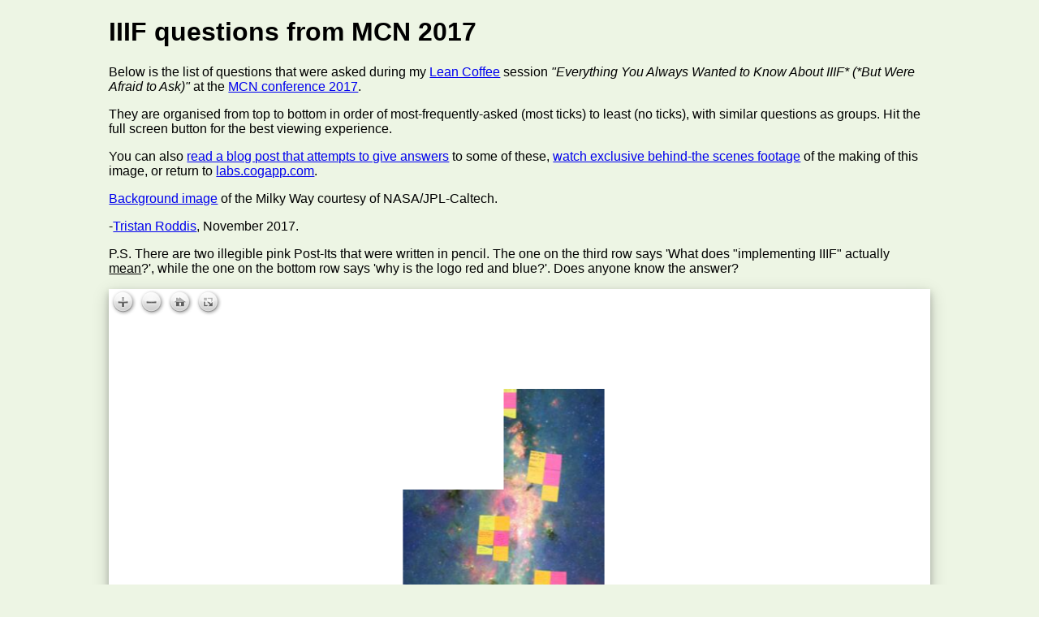

--- FILE ---
content_type: text/html
request_url: https://labs.cogapp.com/iiif-questions/
body_size: 1193
content:
<!DOCTYPE html>
<html>
<head>
	<title>IIIF questions from MCN 2017</title>
    <style>
    
        body {
            background-color: #edf5e4;

        }
        #content {
            font-family:sans-serif;
            max-width: 80%;
            margin: 0 auto;
        }
        
        #openseadragon {
            width: 100%;
            height: 600px;
            background-color: white;
            box-shadow: 0 4px 8px 0 rgba(0, 0, 0, 0.2), 0 6px 20px 0 rgba(0, 0, 0, 0.19);
        }
    </style>
</head>
<body>
    <div id="content">

    <h1>IIIF questions from MCN 2017</h1>
    <p>Below is the list of questions that were asked during my <a href="http://leancoffee.org/">Lean Coffee</a> session <em>"Everything You Always Wanted to Know About IIIF* (*But Were Afraid to Ask)"</em> at the <a href="http://conference.mcn.edu/2017/">MCN conference 2017</a>.</p>
    <p>They are organised from top to bottom in order of most-frequently-asked (most ticks) to least (no ticks), with similar questions as groups. Hit the full screen button for the best viewing experience.</p>
    <p>You can also <a href="https://blog.cogapp.com/everything-you-always-wanted-to-know-about-iiif-but-were-afraid-to-ask-6f7acc7d56c3">read a blog post that attempts to give answers</a> to some of these, <a href="making-of.gif">watch exclusive behind-the scenes footage</a> of the making of this image, or return to <a href="http://labs.cogapp.com">labs.cogapp.com</a>.</p>
    <p><a href="https://www.jpl.nasa.gov/spaceimages/details.php?id=PIA13932">Background image</a> of the Milky Way courtesy of NASA/JPL-Caltech.</p>
    <p>-<a href="mailto:tristanr@cogapp.com">Tristan Roddis</a>, November 2017.</p>
    <p>P.S. There are two illegible pink Post-Its that were written in pencil. The one on the third row says 'What does "implementing IIIF" actually <u>mean</u>?', while the one on the bottom row says 'why is the logo red and blue?'. Does anyone know the answer?</p>
<div id="openseadragon"></div>
<script src="openseadragon-bin-2.1.0/openseadragon.min.js"></script>
<script type="text/javascript">
    var viewer = OpenSeadragon({
        id: "openseadragon",
        prefixUrl: "openseadragon-bin-2.1.0/images/",
        tileSources: "https://images.cogapp.com/iiif/iiif_postits.tiff/info.json"
    });
</script>

    </div>
</body>
</html>
